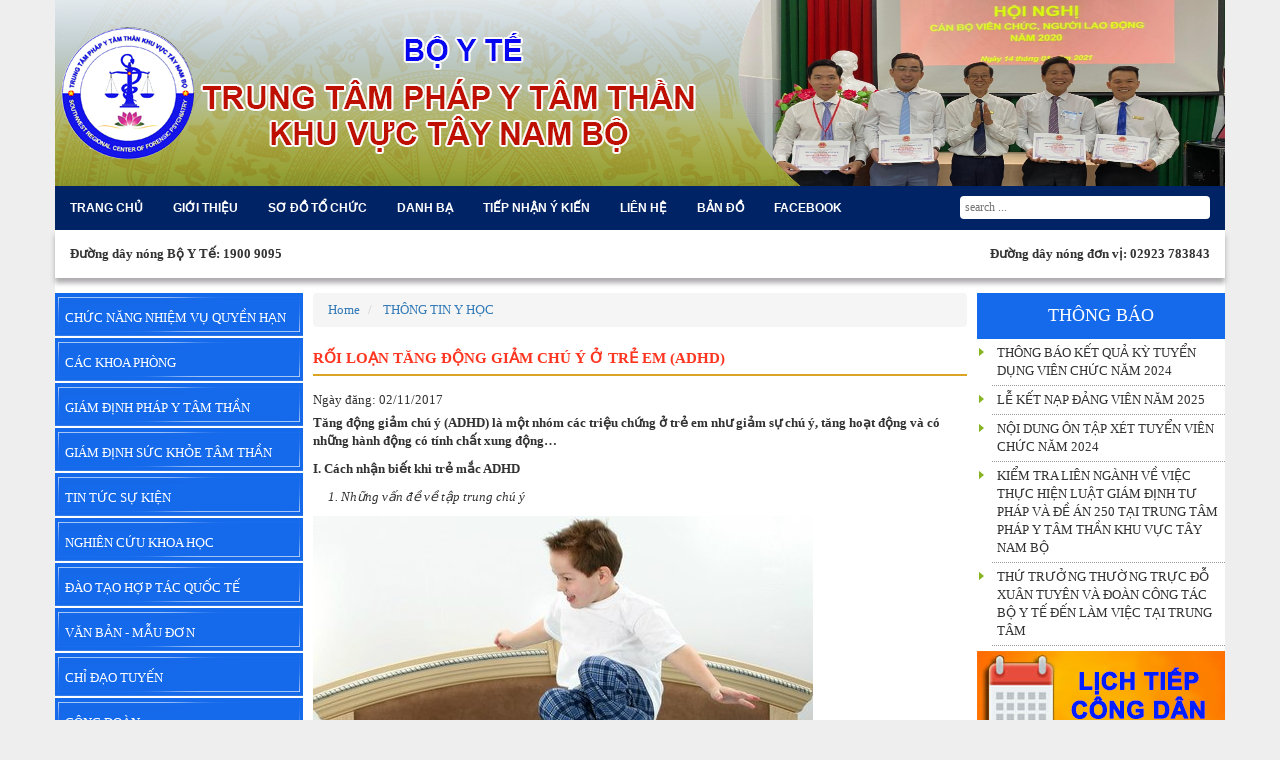

--- FILE ---
content_type: text/html; charset=UTF-8
request_url: https://pytttaynambo.com/bai-viet/155/roi-loan-tang-dong
body_size: 11304
content:
<!DOCTYPE html>
<html>
<head>
    <meta http-equiv="Content-Type" content="text/html; charset=UTF-8"/>
    <meta http-equiv="content-language" content="vi">
    <meta http-equiv="X-UA-Compatible" content="IE=edge">
    <!--    <meta name="viewport" content="width=device-width, initial-scale=1"/>-->
    <!--    <script type="text/javascript"-->
    <!--            src="--><!--/assets/lib/jquery/jquery-1.11.2.min.js"></script>-->
    <!--    <script>-->
    <!--        siteWidth = 1200;-->
    <!--        scale = $(window).width() / siteWidth;-->
    <!--        $('meta[name=viewport]').remove();-->
    <!--    </script>-->
    <!--    <meta name="viewport" content="width=1200, initial-scale=1.0, maximum-scale=1.0"/>-->
    <!--    <script>-->
    <!--        document.querySelector('meta[name="viewport"]').setAttribute('content', 'width=' + siteWidth + ', initial-scale=' + scale + ', , maximum-scale=1.0');-->
    <!--    </script>-->
    <title> </title>
    <meta name="description" content=" "/>
    <meta name="keywords"
          content=" "/>
    <meta name="geo.placename" content="Việt Nam"/>
    <meta name="geo.position" content="10.029657;105.756499"/>
    <meta name="ICBM" content="10.029657;105.756499"/>
    <meta name="robots" content="INDEX,FOLLOW"/>
    <meta name="distribution" content="Global"/>
    <meta name="geo.placename" content="Vietnamese"/>
    <meta name="geo.region" content="VN"/>
    <meta name="dc.creator" content="ting-tingshop"/>
    <meta name="generator" content="pytttaynambo.com"/>
    <!-- Mạng xã hội -->
    <meta itemprop="name" content=" "/>
    <meta itemprop="description" content=" "/>
    <meta itemprop="url" content="http://pytttaynambo.com/bai-viet/155/roi-loan-tang-dong"/>
    <meta itemprop="image" content="https://pytttaynambo.com/public/upload/images/hinhbaiviet/roi-loan-tang-dong-giam-chu-y-o-tre-em-adhd-201509606805.jpg"/>
    <meta name="twitter:card" content="summary"/>
    <meta name="twitter:url" content="http://pytttaynambo.com/bai-viet/155/roi-loan-tang-dong"/>
    <meta name="twitter:title" content=" "/>
    <meta name="twitter:description" content=" "/>
    <meta name="twitter:image" content="https://pytttaynambo.com/public/upload/images/hinhbaiviet/roi-loan-tang-dong-giam-chu-y-o-tre-em-adhd-201509606805.jpg"/>
    <meta property="og:type" content="website"/>
    <meta property="og:url" content="http://pytttaynambo.com/bai-viet/155/roi-loan-tang-dong"/>
    <meta property="og:site_name" content="pytttaynambo.com"/>
    <meta property="og:title" content=" "/>
    <meta property="og:description" content=" "/>
    <meta property="og:image" content="https://pytttaynambo.com/public/upload/images/hinhbaiviet/roi-loan-tang-dong-giam-chu-y-o-tre-em-adhd-201509606805.jpg"/>
    <meta property="fb:app_id" content="1740296296242808"/>
    <link rel="shortcut icon" type="image/png" href="https://pytttaynambo.com/public/upload/logo/logo.jpg"/>
    <link rel="stylesheet"
          href="http://fonts.googleapis.com/css?family=Open+Sans:400,300,300italic,400italic,600,600italic,700,700italic,800,800italic|Roboto+Slab:400,100,300,700|Roboto:400,300,100,500,700,900,100italic,300italic,400italic,500italic,700italic,900italic|Noto+Sans:400,700,400italic,700italic&subset=latin,vietnamese"
          type='text/css'>
    <link rel="stylesheet" type="text/css"
          href="https://pytttaynambo.com/view/phapy/assets/lib/bootstrap/css/bootstrap.min.css"/>
    <link rel="stylesheet" type="text/css"
          href="https://pytttaynambo.com/view/phapy/assets/lib/font-awesome/css/font-awesome.min.css"/>
    <link rel="stylesheet" type="text/css" href="https://pytttaynambo.com/view/phapy/assets/lib/jquery-ui/jquery-ui.css"/>
    <link rel="stylesheet" type="text/css" href="https://pytttaynambo.com/view/phapy/assets/lib/select2/css/select2.min.css"/>
    <link rel="stylesheet" type="text/css"
          href="https://pytttaynambo.com/view/phapy/assets/lib/jquery.bxslider/jquery.bxslider.css"/>
    <link rel="stylesheet" type="text/css"
          href="https://pytttaynambo.com/view/phapy/assets/lib/owl.carousel/owl.carousel.css"/>
    <link rel="stylesheet" href="https://pytttaynambo.com/view/phapy/assets/lib/nivoslider/nivo-slider.css" type="text/css"
          media="screen"/>
    <link rel="stylesheet" href="https://pytttaynambo.com/view/phapy/assets/lib/nivoslider/theme/default/default.css"
          type="text/css" media="screen"/>
    <link rel="stylesheet" type="text/css"
          href="https://pytttaynambo.com/view/phapy/assets/lib/fancyBox/jquery.fancybox.css"/>
    <link rel="stylesheet" type="text/css" href="https://pytttaynambo.com/lib/public/lib/soanthao/soanthao.css"/>
    <link rel="stylesheet" type="text/css" href="https://pytttaynambo.com/view/phapy/assets/css/animate.css"/>
    <link rel="stylesheet" type="text/css" href="https://pytttaynambo.com/view/phapy/assets/css/style.css"/>
    <link rel="stylesheet" type="text/css" href="https://pytttaynambo.com/view/phapy/assets/css/responsive.css?ver=37"/>
    <script type="text/javascript"
            src="https://pytttaynambo.com/view/phapy/assets/lib/jquery/jquery-1.11.2.min.js"></script>
 <script>
    URL = "https://pytttaynambo.com/";
</script>
    <script type="text/javascript" src="https://pytttaynambo.com/lib/public/js/function.js"></script>
    <!-- end lib -->
    <script type="text/javascript"
            src="https://pytttaynambo.com/view/phapy/assets/lib/jquery-ui/jquery-ui.min.js"></script>
    <script >token='w3neWWqEoLglbiWYSdbN'</script>    <script>
        $(document).ready(function () {
            $('#search-top').keyup(function (e) {
                var code = e.which;
                if (code == 13)
                    e.preventDefault();
                if (code == 13) {
                    if ($(this).val().trim().length > 0) {
                        location.href = URL + 'tim-kiem/' + ChangeToSlug($(this).val().trim());
                    }
                }
            })
        })
    </script>
</head>
<body>
<div id="header">
    <div id="header_top">
        <div class="container">
            <div class="row">
                <div class="col-sm-12">
                    <img src="https://pytttaynambo.com/public/upload/logo/TAYNAMBO.png" style="position: absolute; top: 0; left: 15px; z-index: 1000">
                    <div class="theme-default" style="float:right;width: 515px; height: 186px; overflow: hidden">
                        <div id="slider" class="nivoSlider">
                                                            <a href="">
                                    <img src="https://pytttaynambo.com/public/upload/slide/effdb0dd1cebecb5b5fa11(2).jpg"
                                         data-thumb="public/upload/slide/effdb0dd1cebecb5b5fa11(2).jpg"
                                         alt=""
                                         style="height: 186px; width: auto"
                                         title=""/>
                                </a>
                                                                <a href="">
                                    <img src="https://pytttaynambo.com/public/upload/slide/z3316605395056_1871ca003212b1b95319ea149142c19f%20-%20Copy.jpg"
                                         data-thumb="public/upload/slide/z3316605395056_1871ca003212b1b95319ea149142c19f%20-%20Copy.jpg"
                                         alt=""
                                         style="height: 186px; width: auto"
                                         title=""/>
                                </a>
                                                                <a href="">
                                    <img src="https://pytttaynambo.com/public/upload/slide/ff%20(2).jpg"
                                         data-thumb="public/upload/slide/ff%20(2).jpg"
                                         alt=""
                                         style="height: 186px; width: auto"
                                         title=""/>
                                </a>
                                                                <a href="">
                                    <img src="https://pytttaynambo.com/public/upload/slide/3(1).jpg"
                                         data-thumb="public/upload/slide/3(1).jpg"
                                         alt=""
                                         style="height: 186px; width: auto"
                                         title=""/>
                                </a>
                                                                <a href="">
                                    <img src="https://pytttaynambo.com/public/upload/slide/xuan%202021%20mini(1).jpg"
                                         data-thumb="public/upload/slide/xuan%202021%20mini(1).jpg"
                                         alt=""
                                         style="height: 186px; width: auto"
                                         title=""/>
                                </a>
                                                                <a href="">
                                    <img src="https://pytttaynambo.com/public/upload/slide/DSC03241.JPG"
                                         data-thumb="public/upload/slide/DSC03241.JPG"
                                         alt=""
                                         style="height: 186px; width: auto"
                                         title=""/>
                                </a>
                                                                <a href="">
                                    <img src="https://pytttaynambo.com/public/upload/slide/0013.jpg"
                                         data-thumb="public/upload/slide/0013.jpg"
                                         alt=""
                                         style="height: 186px; width: auto"
                                         title=""/>
                                </a>
                                                                <a href="">
                                    <img src="https://pytttaynambo.com/public/upload/slide/th%E1%BB%A9%20tr%C6%B0%E1%BB%9Fng%20Tuy%C3%AAn%20-%20Copy.jpg"
                                         data-thumb="public/upload/slide/th%E1%BB%A9%20tr%C6%B0%E1%BB%9Fng%20Tuy%C3%AAn%20-%20Copy.jpg"
                                         alt=""
                                         style="height: 186px; width: auto"
                                         title=""/>
                                </a>
                                                                <a href="">
                                    <img src="https://pytttaynambo.com/public/upload/slide/01%20-%20Copy.jpg"
                                         data-thumb="public/upload/slide/01%20-%20Copy.jpg"
                                         alt=""
                                         style="height: 186px; width: auto"
                                         title=""/>
                                </a>
                                                        </div>
                    </div>
                    <script type="text/javascript">
                        $(document).ready(function () {
                            $('#slider').nivoSlider({
                                effect: 'random',
                                slices: 15,
                                boxCols: 8,
                                boxRows: 4,
                                animSpeed: 500,
                                pauseTime: 3000,
                                startSlide: 0,
                                directionNav: true,
                                controlNav: true,
                                controlNavThumbs: false,
                                pauseOnHover: true,
                                manualAdvance: false,
                                prevText: 'Prev',
                                nextText: 'Next',
                                randomStart: false,
                                beforeChange: function () {
                                },
                                afterChange: function () {
                                },
                                slideshowEnd: function () {
                                },
                                lastSlide: function () {
                                },
                                afterLoad: function () {
                                }
                            });
                        });
                    </script>
                </div>
            </div>
        </div>
    </div>
    <div id="menu">
        <div class="container">
            <div class="row">
                <div class="col-sm-12">
                    <nav class="navbar navbar-default">
                        <div class="container-fluid">
                            <!-- Brand and toggle get grouped for better mobile display -->
                            <div class="navbar-header">
                                <button type="button" class="navbar-toggle collapsed" data-toggle="collapse"
                                        data-target="#bs-example-navbar-collapse-1" aria-expanded="false">
                                    <span class="sr-only">Toggle navigation</span>
                                    <span class="icon-bar"></span>
                                    <span class="icon-bar"></span>
                                    <span class="icon-bar"></span>
                                </button>
                                <a class="navbar-brand hidden" href="#">Brand</a>
                            </div>
                            <!-- Collect the nav links, forms, and other content for toggling -->
                            <div class="collapse navbar-collapse" id="bs-example-navbar-collapse-1">
                                <ul class="nav navbar-nav">
                                                                                    <li class="">
                                                    <a href="http://pytttaynambo.com">
                                                        Trang chủ                                                    </a>
                                                </li>
                                                                                                <li class="">
                                                    <a href="http://pytttaynambo.com/bai-viet/149/gi">
                                                        Giới thiệu                                                    </a>
                                                </li>
                                                                                                <li class="">
                                                    <a href="http://pytttaynambo.com/bai-viet/145/so-do-to-chuc">
                                                        Sơ đồ tổ chức                                                    </a>
                                                </li>
                                                                                                <li class="">
                                                    <a href="http://pytttaynambo.com/bai-viet/160/danh-ba">
                                                        Danh bạ                                                    </a>
                                                </li>
                                                                                                <li class="">
                                                    <a href="http://pytttaynambo.com/bai-viet/142/y-kien-dong-gop">
                                                        Tiếp nhận ý kiến                                                    </a>
                                                </li>
                                                                                                <li class="">
                                                    <a href="http://pytttaynambo.com/bai-viet/146/lien-he">
                                                        Liên hệ                                                    </a>
                                                </li>
                                                                                                <li class="">
                                                    <a href="https://goo.gl/maps/dUHD9ftz1Cs">
                                                        Bản đồ                                                    </a>
                                                </li>
                                                                                                <li class="">
                                                    <a href="https://www.facebook.com/ttpyttkvtnb">
                                                        Facebook                                                    </a>
                                                </li>
                                                                                </ul>
                                <ul class="nav navbar-nav navbar-right">
                                    <li style="padding-right: 30px">
                                        <input type="text" id="search-top" placeholder="search ...">
                                    </li>
                                </ul>
                            </div><!-- /.navbar-collapse -->
                        </div><!-- /.container-fluid -->
                    </nav>
                    <div id="hotline">
                        Đường dây nóng Bộ Y Tế: 1900 9095
                        <span style="float: right">
                            Đường dây nóng đơn vị: 02923 783843
                        </span>
                    </div>
                </div>
            </div>
        </div>
    </div>
</div>
<div class="container">
    <div style="background: #fff; padding-top: 15px; display: inline-block; width: 100%">
        <div id="col-left">
                    <div class="dm_0">
            <a href="http://pytttaynambo.com/bai-viet/150/chuc-nang-nhiem-vu-quyen-han">
                Chức năng nhiệm vụ quyền hạn            </a>
                    </div>
                <div class="dm_0">
            <a href="http://pytttaynambo.com/danh-muc-bai-viet/30/cac-khoa-phong">
                Các khoa phòng            </a>
                            <ul>
                                            <li>
                            <a href="http://pytttaynambo.com/danh-muc-bai-viet/31/khoa-giam-dinh">
                                Khoa Giám định                            </a>
                        </li>
                                                <li>
                            <a href="http://pytttaynambo.com/bai-viet/166/khoa-kham-benh">
                                Khoa Khám bệnh                            </a>
                        </li>
                                                <li>
                            <a href="http://pytttaynambo.com/danh-muc-bai-viet/32/phong-khth-duoc">
                                Phòng Kế hoạch tổng hợp                            </a>
                        </li>
                                                <li>
                            <a href="http://pytttaynambo.com/bai-viet/165/phong-to-chuc-hanh-chinh---ke-toan">
                                Phòng Tổ chức - Hành chính - Quản trị                            </a>
                        </li>
                                        </ul>
                        </div>
                <div class="dm_0">
            <a href="http://pytttaynambo.com/danh-muc-bai-viet/17/giam-dinh-phap-y">
                Giám định pháp y tâm thần            </a>
                            <ul>
                                            <li>
                            <a href="http://pytttaynambo.com/bai-viet/151/chi-phi-giam-dinh">
                                Chi phí giám định                            </a>
                        </li>
                                                <li>
                            <a href="http://pytttaynambo.com/bai-viet/168/ho-so-giam-dinh-noi-tru">
                                Thủ tục trưng cầu/ YÊU CẦU                            </a>
                        </li>
                                        </ul>
                        </div>
                <div class="dm_0">
            <a href="http://pytttaynambo.com/bai-viet/257/chi-phi-giam-dinh-suc-khoe-tam-than">
                Giám định sức khỏe tâm thần            </a>
                            <ul>
                                            <li>
                            <a href="http://pytttaynambo.com/bai-viet/257/chi-phi-giam-dinh-suc-khoe-tam-than">
                                CHI PHÍ GIÁM ĐỊNH SỨC KHỎE TÂM THẦN                            </a>
                        </li>
                                                <li>
                            <a href="http://pytttaynambo.com/bai-viet/169/ho-so-kham-suc-khoe-tam-than">
                                THỦ TỤC GIÁM ĐỊNH SỨC KHỎE TÂM THẦN                            </a>
                        </li>
                                        </ul>
                        </div>
                <div class="dm_0">
            <a href="http://pytttaynambo.com/danh-muc-bai-viet/11/tin-tuc---su-kien">
                Tin tức sự kiện            </a>
                    </div>
                <div class="dm_0">
            <a href="http://pytttaynambo.com/danh-muc-bai-viet/18/hoat-dong-khoa-hoc">
                Nghiên cứu khoa học            </a>
                    </div>
                <div class="dm_0">
            <a href="http://pytttaynambo.com/danh-muc-bai-viet/21/dao-tao-hop-tac-quoc-te">
                Đào tạo hợp tác quốc tế            </a>
                    </div>
                <div class="dm_0">
            <a href="http://pytttaynambo.com/danh-muc-bai-viet/22/phap-luat">
                Văn bản - MẪU ĐƠN            </a>
                    </div>
                <div class="dm_0">
            <a href="">
                Chỉ đạo tuyến            </a>
                    </div>
                <div class="dm_0">
            <a href="http://pytttaynambo.com/danh-muc-bai-viet/28/cong-doan">
                Công đoàn            </a>
                    </div>
                <div class="dm_0">
            <a href="http://pytttaynambo.com/danh-muc-bai-viet/27/doan-thanh-nien">
                Đoàn thanh niên            </a>
                    </div>
                <div class="dm_0">
            <a href="http://pytttaynambo.com/danh-muc-bai-viet/19/thong-tin-y-hoc">
                Thông tin y học            </a>
                    </div>
                <div class="dm_0">
            <a href="http://pytttaynambo.com/bai-viet/142/y-kien-dong-gop">
                Thông tin khác            </a>
                    </div>
            <ul style="margin-top: 3px">
                    <li style="margin-bottom: 3px">
                <a target="_blank" href="http://facebook.com/ttpyttkvtnb">
                    <img src="https://pytttaynambo.com/public/upload/banner/facebook-banner2(1).png" style="width: 100%">
                </a>
            </li>
                        <li style="margin-bottom: 3px">
                <a target="_blank" href="http://www.moh.gov.vn/">
                    <img src="https://pytttaynambo.com/public/upload/banner/TenBYT.png" style="width: 100%">
                </a>
            </li>
                        <li style="margin-bottom: 3px">
                <a target="_blank" href="http://moj.gov.vn/Pages/home.aspx">
                    <img src="https://pytttaynambo.com/public/upload/banner/banner-top(1).jpg" style="width: 100%">
                </a>
            </li>
                        <li style="margin-bottom: 3px">
                <a target="_blank" href="http://vienphapytamthantrunguong.com.vn/default.asp">
                    <img src="https://pytttaynambo.com/public/upload/banner/7.jpg" style="width: 100%">
                </a>
            </li>
                        <li style="margin-bottom: 3px">
                <a target="_blank" href="http://phapytamthanbienhoa.vn/">
                    <img src="https://pytttaynambo.com/public/upload/banner/bh.png" style="width: 100%">
                </a>
            </li>
                        <li style="margin-bottom: 3px">
                <a target="_blank" href="http://pyttkvtphcm.gov.vn">
                    <img src="https://pytttaynambo.com/public/upload/banner/ANHBIA1.png" style="width: 100%">
                </a>
            </li>
                        <li style="margin-bottom: 3px">
                <a target="_blank" href="http://pyttmientrung.moh.gov.vn/">
                    <img src="https://pytttaynambo.com/public/upload/banner/kvmtrung(1).jpg" style="width: 100%">
                </a>
            </li>
                        <li style="margin-bottom: 3px">
                <a target="_blank" href="http://tamthantw2.gov.vn/">
                    <img src="https://pytttaynambo.com/public/upload/banner/VTTT_TU2.jpg" style="width: 100%">
                </a>
            </li>
                        <li style="margin-bottom: 3px">
                <a target="_blank" href="http://soytecantho.vn/">
                    <img src="https://pytttaynambo.com/public/upload/banner/SOYTECT.jpg" style="width: 100%">
                </a>
            </li>
                        <li style="margin-bottom: 3px">
                <a target="_blank" href="http://www.ctump.edu.vn/">
                    <img src="https://pytttaynambo.com/public/upload/banner/YDCT.jpg" style="width: 100%">
                </a>
            </li>
                        <li style="margin-bottom: 3px">
                <a target="_blank" href="http://bvttdongthap.vn/">
                    <img src="https://pytttaynambo.com/public/upload/banner/Banner.png" style="width: 100%">
                </a>
            </li>
                        <li style="margin-bottom: 3px">
                <a target="_blank" href="http://bvtamthanct.vn/">
                    <img src="https://pytttaynambo.com/public/upload/banner/ct.png" style="width: 100%">
                </a>
            </li>
                </ul>
    
        </div>
<div id="col-main">
    <ol class="breadcrumb">
        <li>
            <a href="https://pytttaynambo.com/">Home</a>
        </li>
                        <li>
                    <a href="https://pytttaynambo.com/danh-muc-bai-viet/19/thong-tin-y-hoc">
                        THÔNG TIN Y HỌC                    </a>
                </li>
                    </ol>
    <div class="content_main">
        <h2 class="title" style="margin-top: 0">
            <a>
                Rối loạn tăng động giảm chú ý ở trẻ em (ADHD)            </a>
        </h2>
        <div style="padding-top: 5px">
            <div class="ngaydang-bv" style="margin-bottom: 5px">
                Ngày đăng: 02/11/2017            </div>
            <div class="noidung-bv">
                <p><strong>Tăng động giảm ch&uacute; &yacute; (ADHD) l&agrave; một nh&oacute;m c&aacute;c triệu chứng ở trẻ em như giảm sự ch&uacute; &yacute;, tăng hoạt động v&agrave; c&oacute; những h&agrave;nh động c&oacute; t&iacute;nh chất xung động&hellip;</strong></p>

<p><strong>I. C&aacute;ch nhận biết khi trẻ mắc ADHD</strong></p>

<p>&nbsp; &nbsp; <strong><em>&nbsp;</em></strong><em>1.&nbsp;Những vấn đề về tập trung ch&uacute; &yacute;</em></p>

<p><em><img alt="" src="/public/upload/images/roi-loan-tang-dong-giam-chu-y.jpg" style="height:376px; width:500px" /></em></p>

<p>Trẻ bị bệnh n&agrave;y thường rất dễ mất tập trung hay kh&ocirc;ng thể tập trung, rất kh&oacute; khăn khi để &yacute; v&agrave;o một việc g&igrave; đ&oacute;. Trẻ thường hay bỏ qua những chi tiết, hay qu&ecirc;n, thường thay đổi từ hoạt động n&agrave;y sang hoạt động kh&aacute;c một c&aacute;ch thường xuy&ecirc;n, trở n&ecirc;n ch&aacute;n nản với một nhiệm vụ n&agrave;o đ&oacute; chỉ sau một v&agrave;i ph&uacute;t, trừ khi l&agrave;m một việc g&igrave; m&agrave; trẻ th&iacute;ch th&uacute;.</p>

<p>Trẻ c&oacute; kh&oacute; khăn khi tập trung v&agrave;o việc tổ chức v&agrave; ho&agrave;n th&agrave;nh một nhiệm vụ hoặc học một điều g&igrave; mới, hay gặp những vấn đề trong việc ho&agrave;n th&agrave;nh b&agrave;i tập về nh&agrave;, thường xuy&ecirc;n mất đồ d&ugrave;ng cần thiết để ho&agrave;n th&agrave;nh b&agrave;i tập như b&uacute;t ch&igrave;, đồ chơi&hellip; v&agrave; dường như kh&ocirc;ng lắng nghe khi người kh&aacute;c đang n&oacute;i chuyện với trẻ.</p>

<p>Ở những trẻ n&agrave;y, c&oacute; biểu hiện như l&agrave; đang ngủ mơ giữa ban ng&agrave;y, rất dễ lẫn lộn v&agrave; đi lại chậm chạp, xử l&yacute; th&ocirc;ng tin rất l&acirc;u v&agrave; kh&ocirc;ng được ch&iacute;nh x&aacute;c như trẻ kh&aacute;c, hay l&agrave;m ngược lại so với những hướng dẫn&hellip;</p>

<p>Để được chẩn đo&aacute;n ch&iacute;nh x&aacute;c, một người mắc chứng ADHD phải c&oacute; s&aacute;u triệu chứng (ở trẻ em từ 16 tuổi trở xuống) trong hơn một bối cảnh v&agrave; &iacute;t nhất s&aacute;u th&aacute;ng. C&aacute;c triệu chứng c&oacute; thể kh&ocirc;ng th&iacute;ch hợp với mức độ ph&aacute;t triển của một người v&agrave; được xem l&agrave; gi&aacute;n đoạn chức năng b&igrave;nh thường trong c&ocirc;ng việc hay trong bối cảnh x&atilde; hội hoặc trường học. C&aacute;c triệu chứng của ADHD (c&oacute; biểu hiện thiếu ch&uacute; &yacute;) bao gồm:</p>

<p>- Phạm c&aacute;c lỗi sơ s&oacute;t, kh&ocirc;ng ch&uacute; &yacute; chi tiết</p>

<p>- Kh&oacute; khăn trong việc tập trung (nhiệm vụ, tr&ograve; chơi)</p>

<p>- Dường như kh&ocirc;ng ch&uacute; &yacute; khi người kh&aacute;c n&oacute;i chuyện với họ</p>

<p>- Kh&ocirc;ng thực hiện đến hết (b&agrave;i tập về nh&agrave;, c&aacute;c việc nh&agrave;, trong nghề nghiệp); dễ xao l&atilde;ng</p>

<p>- Kh&oacute; khăn trong việc tổ chức sắp xếp</p>

<p>- Tr&aacute;nh n&eacute; c&aacute;c nhiệm vụ đ&ograve;i hỏi duy tr&igrave; sự tập trung (như l&agrave;m b&agrave;i tập trong lớp)</p>

<p>- Kh&ocirc;ng thể theo d&otilde;i hoặc thường đ&aacute;nh mất ch&igrave;a kh&oacute;a, giấy tờ, dụng cụ, v.v...</p>

<p>- Dễ bị lạc hướng</p>

<p>- Hay qu&ecirc;n</p>

<p>&nbsp; &nbsp;<em> &nbsp;2.&nbsp;Những biểu hiện về tăng động hoặc h&agrave;nh vi c&oacute; t&iacute;nh chất xung động</em></p>

<p>Trẻ bị tăng động giảm ch&uacute; &yacute;&nbsp;c&oacute; thể n&oacute;i to, cười to, hoặc dễ d&agrave;ng trở l&ecirc;n c&aacute;u kỉnh trong những t&igrave;nh huống kh&ocirc;ng cần thiết. Những trẻ n&agrave;y thường kh&ocirc;ng thể chờ đợi đến lượt m&igrave;nh hoặc kh&ocirc;ng thể chia sẻ với ai. Điều n&agrave;y l&agrave;m cho trẻ kh&oacute; chơi với những trẻ kh&aacute;c. Ở tuổi thanh thiếu ni&ecirc;n nếu bị tăng động giảm ch&uacute; &yacute; c&oacute; thể đưa ra những quyết định c&oacute; những ảnh hưởng kh&ocirc;ng tốt với cuộc sống sau n&agrave;y. V&agrave; những bệnh nh&acirc;n n&agrave;y c&oacute; thể ti&ecirc;u rất nhiều tiền, thay đổi c&ocirc;ng việc li&ecirc;n tục.<img alt="" src="/public/upload/images/roi-loan-tang-dong-giam-chu-y-adhd.jpg" style="height:438px; width:600px" /></p>

<p>Một đặc điểm nhận biết nữa l&agrave; trẻ kh&ocirc;ng ki&ecirc;n nhẫn; C&oacute; những lời b&igrave;nh luận hoặc n&oacute;i kh&ocirc;ng ph&ugrave; hợp, thể hiện cảm x&uacute;c kh&ocirc;ng kiềm chế v&agrave; h&agrave;nh động m&agrave; kh&ocirc;ng nghĩ đến hậu quả; Kh&ocirc;ng ki&ecirc;n tr&igrave; trong việc chờ đợi những điều m&agrave; m&igrave;nh mong muốn hoặc chờ đợt đến lượt m&igrave;nh trong c&aacute;c tr&ograve; chơi; Thường xuy&ecirc;n gi&aacute;n đoạn cuộc n&oacute;i chuyện &hellip;</p>

<p>Một số triệu chứng c&oacute; thể ở mức độ &ldquo;g&acirc;y rối&rdquo; trong chẩn đo&aacute;n. Kiểm tra nếu bạn c&oacute; &iacute;t nhất năm triệu chứng (ở người lớn) hoặc s&aacute;u triệu chứng (ở trẻ em từ 16 tuổi trở xuống) trong hơn một bối cảnh v&agrave; &iacute;t nhất 6 th&aacute;ng:&nbsp;<sup><a href="https://www.wikihow.vn/%C4%90i%E1%BB%81u-tr%E1%BB%8B-r%E1%BB%91i-lo%E1%BA%A1n-t%C4%83ng-%C4%91%E1%BB%99ng-gi%E1%BA%A3m-ch%C3%BA-%C3%BD-theo-c%C3%A1ch-t%E1%BB%B1-nhi%C3%AAn#_note-2">[2]</a></sup></p>

<p>- Bồn chồn, cựa quậy, tay hoặc ch&acirc;n g&otilde; nhịp</p>

<p>- Cảm gi&aacute;c kh&ocirc;ng y&ecirc;n</p>

<p>- Vất vả khi chơi những tr&ograve; chơi tĩnh/ hoạt động tĩnh</p>

<p>- &ldquo;Hiếu động&rdquo; như thể &ldquo;c&oacute; m&ocirc;-tơ điều khiển&rdquo;</p>

<p>- N&oacute;i qu&aacute; nhiều</p>

<p>- Buột miệng n&oacute;i thậm ch&iacute; trước cả khi được hỏi</p>

<p>- Vất vả khi phải chờ đến lượt</p>

<p>- Ngắt lời người kh&aacute;c, xen v&agrave;o những cuộc b&agrave;n luận hoặc tr&ograve; chơi của người kh&aacute;c</p>

<p><strong>II. Nguy&ecirc;n nh&acirc;n của chứng tăng động giảm ch&uacute; &yacute;</strong></p>

<p>&nbsp; &nbsp; &nbsp;<em>1. Yếu tố di truyền</em></p>

<p><em><img alt="" src="/public/upload/images/DNA-strand.jpg" style="height:300px; width:400px" /></em></p>

<p>Dường như yếu tố di truyền c&oacute; tham gia v&agrave;o sự ph&aacute;t triển ADHD. Một nghi&ecirc;n cứu sớm trong lĩnh vực n&agrave;y (Goodman &amp; Stevenson 1989) x&aacute;c định được rằng tỉ lệ c&ugrave;ng bị ADHD ở trẻ sinh đ&ocirc;i c&ugrave;ng trứng l&agrave; 51% c&ograve;n ở trẻ sinh đ&ocirc;i kh&aacute;c trứng l&agrave; 31%. Những nghi&ecirc;n cứu gần đ&acirc;y cho thấy tỉ lệ c&ugrave;ng mắc ADHD ở sinh đ&ocirc;i c&ugrave;ng trứng dao động trong khoảng từ 58%- 83% c&ograve;n ở sinh đ&ocirc;i kh&aacute;c trứng l&agrave; khoảng 31%- 47%, với hệ số di truyền những vấn đề ch&uacute; &yacute; ước t&iacute;nh v&agrave;o khoảng 60- 70%.</p>

<p>&nbsp; <em>&nbsp; &nbsp;2.&nbsp;Cơ chế sinh học</em></p>

<p>Dopamin l&agrave; chất DTTK được xem l&agrave; c&oacute; tham gia v&agrave;o ADHD. C&aacute;c cứ liệu ủng hộ cho nhận định n&agrave;y chủ yếu xuất ph&aacute;t từ những nghi&ecirc;n cứu ph&aacute;t hiện thấy nồng độ dopamine tăng th&igrave; c&aacute;c triệu chứng của ADHD giảm. Ngo&agrave;i ra cũng c&ograve;n một loạt c&aacute;c hợp chất kh&aacute;c cũng được xem l&agrave; c&oacute; vai tr&ograve; trong ADHD như c&aacute;c dạng kh&aacute;c nhau của amphetamines v&agrave; c&aacute;c chủ vận kh&ocirc;ng trực tiếp dopamine. Ngo&agrave;i ra th&igrave; sử dụng c&aacute;c loại thực phẩm c&oacute; chất thơm,&nbsp;c&aacute;c salicylate, c&aacute;c chất mầu,&nbsp;đều c&oacute; li&ecirc;n quan đến ADHD.</p>

<p>&nbsp; &nbsp; &nbsp;3. Yếu tố gia đ&igrave;nh v&agrave;&nbsp;x&atilde; hội</p>

<p><img alt="" src="/public/upload/images/family_ADHD.jpg" style="height:367px; width:551px" /></p>

<p>Bằng chứng về vai tr&ograve; của động th&aacute;i gia đ&igrave;nh như l&agrave; yếu tố g&acirc;y ra ADHD cũng rất kh&aacute;c nhau. V&iacute; dụ như A.J.Smith v&agrave; cs. (2002) cho thấy c&oacute; mối li&ecirc;n quan mật thiết giữa mối quan hệ xung khắc mẹ- con v&agrave; ADHD. Ngược lại, Rey v&agrave; cs. (2000) chỉ ra rằng m&ocirc;i trường gia đ&igrave;nh kh&ocirc;ng tốt li&ecirc;n quan đến rối loạn h&agrave;nh vi đạo đức v&agrave; chống đối chứ kh&ocirc;ng li&ecirc;n quan ADHD. Cũng cần phải n&oacute;i th&ecirc;m rằng mặc d&ugrave; quan hệ gia đ&igrave;nh c&oacute; trẻ bị ADHD c&oacute; thể rất căng thẳng song cũng c&oacute; những cứ liệu cho thấy khi bắt đầu trị liệu th&igrave; mối quan hệ cha mẹ- con c&aacute;i cũng được cải thiện. Điều n&agrave;y cho thấy nhận định rằng m&ocirc;i trường gia đ&igrave;nh xung đột trong một chừng mực n&agrave;o đ&oacute; l&agrave; sự đ&aacute;p lại chứ kh&ocirc;ng phải l&agrave; nguy&ecirc;n nh&acirc;n g&acirc;y ra những h&agrave;nh vi của trẻ.</p>

<p><strong>III. Điều trị</strong></p>

<p>Điều trị l&agrave; sự kết hợp giữa thuốc v&agrave; liệu ph&aacute;p h&agrave;nh vi. Nhưng trước ti&ecirc;n cần phải cho trẻ đi kh&aacute;m, chẩn đo&aacute;n ch&iacute;nh x&aacute;c l&agrave; trẻ mắc bệnh tại c&aacute;c cơ sở chuy&ecirc;n khoa t&acirc;m thần, chuy&ecirc;n khoa nhi sau đ&oacute; sẽ được b&aacute;c sỹ k&ecirc; đơn c&aacute;c loại thuốc điều trị tăng động giảm ch&uacute; &yacute;. C&aacute;c bậc cha mẹ cần phải t&igrave;m hiểu về bệnh l&yacute; n&agrave;y sẽ gi&uacute;p việc chăm s&oacute;c, dạy dỗ trẻ tốt hơn. Điều trị trẻ bị ADHD cần rất nhiều thời gian v&agrave; t&iacute;nh ki&ecirc;n nhẫn.</p>

<p><img alt="" src="/public/upload/images/reduce-adhd-costs-patient-assistant-programs-adderall_thumb.jpg" style="height:450px; width:600px" /></p>

<p>Một số thuốc được d&ugrave;ng cho trẻ tăng động chủ yếu l&agrave; chất k&iacute;ch th&iacute;ch t&acirc;m thần như amphetamine, methylphenidate hoặc những thuốc kh&ocirc;ng phải l&agrave; chất k&iacute;ch th&iacute;ch t&acirc;m thần như clonidine, atomoxetine&hellip;</p>

<p>Điều c&aacute;c bậc cha mẹ cần quan t&acirc;m đ&oacute; l&agrave; c&aacute;c liệu ph&aacute;p h&agrave;nh vi v&agrave; những biện ph&aacute;p gi&uacute;p đỡ trẻ tại nh&agrave;. Đ&oacute; l&agrave;, thường xuy&ecirc;n trao đổi giữa cha mẹ, thầy c&ocirc; gi&aacute;o v&agrave; b&aacute;c sỹ sẽ rất tốt cho trẻ tăng động giảm ch&uacute; &yacute;. Bạn cần c&oacute; sự gắn b&oacute; gần gũi với trẻ. Ở những năm của tuổi thiếu ni&ecirc;n l&agrave; thời điểm c&oacute; nhiều thử th&aacute;ch lớn v&iacute; dụ như tăng số lượng b&agrave;i học ở trường lớp, cần phải c&oacute; sự tập trung hơn, c&oacute; tổ chức trong c&ocirc;ng việc hơn v&agrave; việc đưa ra những quyết định đ&uacute;ng trở n&ecirc;n đặc biệt quan trọng trong giai đoạn trẻ c&oacute; những vấn đề li&ecirc;n quan đến bạn b&egrave;, giới t&iacute;nh.</p>

<p style="text-align:right">Nguồn: Tổng hợp</p>

<p style="text-align:right">Thanh To&agrave;n</p>
            </div>
            <div class="addthis_sharing_toolbox"></div>
                    </div>
        <div class="baivietlienquan">
            <hr/>
            <h4 style="color: blue">Bài viết liên quan</h4>
            <ul>
                                        <li style="list-style-type: square">
                            <a href="https://pytttaynambo.com/bai-viet/159/tam-than-phan-liet---hoa-nhap-hay-cach-ly">
                                <p class="title-bvdm">
                                    TÂM THẦN PHÂN LIỆT - HOÀ NHẬP HAY CÁCH LY                                </p>
                            </a>
                        </li>
                                                <li style="list-style-type: square">
                            <a href="https://pytttaynambo.com/bai-viet/161/hieu-biet-can-ban-ve-sa-sut-tri-tue-alzheimer">
                                <p class="title-bvdm">
                                    Hiểu biết căn bản về Sa sút trí tuệ (Alzheimer)                                </p>
                            </a>
                        </li>
                                                <li style="list-style-type: square">
                            <a href="https://pytttaynambo.com/bai-viet/187/chan-thuong-dau-va-roi-loan-tam-ly">
                                <p class="title-bvdm">
                                    CHẤN THƯƠNG ĐẦU VÀ RỒI LOẠN TÂM LÝ                                </p>
                            </a>
                        </li>
                                                <li style="list-style-type: square">
                            <a href="https://pytttaynambo.com/bai-viet/188/roi-loan-phan-ly">
                                <p class="title-bvdm">
                                    RỐI LOẠN PHÂN LY                                </p>
                            </a>
                        </li>
                                                <li style="list-style-type: square">
                            <a href="https://pytttaynambo.com/bai-viet/189/roi-loan-tram-cam">
                                <p class="title-bvdm">
                                    RỐI LOẠN TRẦM CẢM                                </p>
                            </a>
                        </li>
                                                <li style="list-style-type: square">
                            <a href="https://pytttaynambo.com/bai-viet/203/sau-tam-ao-blouse-la-tam-hon-mong-manh">
                                <p class="title-bvdm">
                                    SAU TẤM ÁO BLOUSE LÀ TÂM HỒN MONG MANH                                </p>
                            </a>
                        </li>
                                                <li style="list-style-type: square">
                            <a href="https://pytttaynambo.com/bai-viet/206/ke-tam-than-giet-hai-hon-300-co-gai-tre">
                                <p class="title-bvdm">
                                    KẺ TÂM THẦN GIẾT HẠI HƠN 300 CÔ GÁI TRẺ                                </p>
                            </a>
                        </li>
                                                <li style="list-style-type: square">
                            <a href="https://pytttaynambo.com/bai-viet/207/thay-boi-thay-cung-va-bac-si-ai-hon-ai">
                                <p class="title-bvdm">
                                    Thầy bói, thầy cúng và bác sĩ : Ai hơn ai ?                                </p>
                            </a>
                        </li>
                                                <li style="list-style-type: square">
                            <a href="https://pytttaynambo.com/bai-viet/236/nghien-cuu-dac-diem-cac-doi-tuong-cham-phat-trien-tam-than-va-cac-yeu-to-lien-quan-trong-giam-dinh-to-tung-tai-trung-tam-phap-y-tam-than-khu-vuc-tay-nam-bo-giai-doan-2018---2019">
                                <p class="title-bvdm">
                                    NGHIÊN CỨU ĐẶC ĐIỂM CÁC ĐỐI TƯỢNG CHẬM PHÁT TRIỂN TÂM THẦN VÀ CÁC YẾU TỐ LIÊN QUAN TRONG GIÁM ĐỊNH TỐ TỤNG  TẠI TRUNG TÂM PHÁP Y TÂM THẦN KHU VỰC TÂY NAM BỘ GIAI ĐOẠN 2018 - 2019                                </p>
                            </a>
                        </li>
                                                <li style="list-style-type: square">
                            <a href="https://pytttaynambo.com/bai-viet/277/toa-dam-trien-khai-cac-hoat-dong-huong-ung-thang-cong-nhan-va-thang-hanh-dong-an-toan-ve-sinh-lao-dong-nam-2022">
                                <p class="title-bvdm">
                                    TỌA ĐÀM TRIỂN KHAI CÁC HOẠT ĐỘNG  HƯỞNG  ỨNG THÁNG CÔNG NHÂN VÀ  THÁNG HÀNH ĐỘNG AN TOÀN VỆ SINH LAO ĐỘNG NĂM 2022                                </p>
                            </a>
                        </li>
                                    </ul>
        </div>
    </div>
</div>
<script type="text/javascript" src="//s7.addthis.com/js/300/addthis_widget.js#pubid=ra-5656d63be9723d00"></script><div id="col-right">
                <div class="block-module">
                <div class="block-title">
                    <a href="https://pytttaynambo.com/danh-muc-bai-viet/24/thong-bao">
                        Thông báo                    </a>
                </div>
                <div class="block-content easyTicker">
                    <ul>
                                                    <li>
                                <a href="https://pytttaynambo.com/bai-viet/308/khoi-cong-xay-dung-du-an-trung-tam-phap-y-tam-than-khu-vuc-tay-nam-bo">
                                    KHỞI CÔNG XÂY DỰNG DỰ ÁN TRUNG TÂM PHÁP Y TÂM THẦN KHU VỰC TÂY NAM BỘ                                </a>
                            </li>
                                                        <li>
                                <a href="https://pytttaynambo.com/bai-viet/301/thong-bao-ket-qua-ky-tuyen-dung-vien-chuc-nam-2024">
                                    THÔNG BÁO KẾT QUẢ KỲ TUYỂN DỤNG VIÊN CHỨC NĂM 2024                                </a>
                            </li>
                                                        <li>
                                <a href="https://pytttaynambo.com/bai-viet/299/le-ket-nap-dang-vien-nam-2025">
                                    LỄ KẾT NẠP ĐẢNG VIÊN NĂM 2025                                </a>
                            </li>
                                                        <li>
                                <a href="https://pytttaynambo.com/bai-viet/297/noi-dung-on-tap-xet-tuyen-vien-chuc-nam-2024">
                                    NỘI DUNG ÔN TẬP XÉT TUYỂN VIÊN CHỨC NĂM 2024                                </a>
                            </li>
                                                        <li>
                                <a href="https://pytttaynambo.com/bai-viet/296/kiem-tra-lien-nganh-ve-viec-thuc-hien-luat-giam-dinh-tu-phap-va-de-an-250-tai-trung-tam-phap-y-tam-than-khu-vuc-tay-nam-bo">
                                    KIỂM TRA LIÊN NGÀNH VỀ VIỆC THỰC HIỆN LUẬT GIÁM ĐỊNH TƯ PHÁP VÀ ĐỀ ÁN 250 TẠI TRUNG TÂM PHÁP Y TÂM THẦN KHU VỰC TÂY NAM BỘ                                </a>
                            </li>
                                                        <li>
                                <a href="https://pytttaynambo.com/bai-viet/286/thu-truong-thuong-truc-do-xuan-tuyen-va-doan-cong-tac-bo-y-te-den-lam-viec-tai-trung-tam">
                                    THỨ TRƯỞNG THƯỜNG TRỰC ĐỖ XUÂN TUYÊN VÀ ĐOÀN CÔNG TÁC BỘ Y TẾ ĐẾN LÀM VIỆC TẠI TRUNG TÂM                                </a>
                            </li>
                                                        <li>
                                <a href="https://pytttaynambo.com/bai-viet/168/ho-so-giam-dinh-phap-y-tam-than">
                                    HỒ SƠ GIÁM ĐỊNH PHÁP Y TÂM THẦN                                </a>
                            </li>
                                                        <li>
                                <a href="https://pytttaynambo.com/bai-viet/169/ho-so-giam-dinh-suc-khoe-tam-than">
                                    HỒ SƠ GIÁM ĐỊNH SỨC KHỎE TÂM THẦN                                </a>
                            </li>
                                                </ul>
                </div>
            </div>
                <ul style="margin-top: 3px">
                    <li style="margin-bottom: 3px">
                <a target="_blank" href="http://pytttaynambo.com/bai-viet/135/lich-tiep-cong-dan-thang-102017">
                    <img src="https://pytttaynambo.com/public/upload/banner/CONGDAN.jpg" style="width: 100%">
                </a>
            </li>
                        <li style="margin-bottom: 3px">
                <a target="_blank" href="https://pytttaynambo.com/bai-viet/258/giam-dinh-suc-khoe-tam-than-tai-nha">
                    <img src="https://pytttaynambo.com/public/upload/banner/Capture.JPG" style="width: 100%">
                </a>
            </li>
                        <li style="margin-bottom: 3px">
                <a target="_blank" href="https://goo.gl/maps/dUHD9ftz1Cs">
                    <img src="https://pytttaynambo.com/public/upload/banner/Untitled(2).jpg" style="width: 100%">
                </a>
            </li>
                </ul>
        <div class="block-module">
        <div class="block-title">
            <a>THƯ VIỆN ẢNH</a>
        </div>
        <div class="block-content">
            <ul class="product-list owl-carousel" data-dots="false" data-nav="false" data-margin="0"
                data-autoplayTimeout="1000" data-autoplayHoverPause="true" data-items="1"
                data-autoplay="true" data-loop="true">
                                    <li>
                        <a data-fancybox="gallery_right"
                           href="https://pytttaynambo.com/public/upload/anhhoatdong/01 - Copy.jpg">
                            <img src="https://pytttaynambo.com/public/upload/anhhoatdong/01 - Copy.jpg" style="height: 200px; width: 100%">
                        </a>
                    </li>
                                        <li>
                        <a data-fancybox="gallery_right"
                           href="https://pytttaynambo.com/public/upload/anhhoatdong/122.jpg">
                            <img src="https://pytttaynambo.com/public/upload/anhhoatdong/122.jpg" style="height: 200px; width: 100%">
                        </a>
                    </li>
                                        <li>
                        <a data-fancybox="gallery_right"
                           href="https://pytttaynambo.com/public/upload/anhhoatdong/DSC0007.jpg">
                            <img src="https://pytttaynambo.com/public/upload/anhhoatdong/DSC0007.jpg" style="height: 200px; width: 100%">
                        </a>
                    </li>
                                        <li>
                        <a data-fancybox="gallery_right"
                           href="https://pytttaynambo.com/public/upload/anhhoatdong/DSC0037.jpg">
                            <img src="https://pytttaynambo.com/public/upload/anhhoatdong/DSC0037.jpg" style="height: 200px; width: 100%">
                        </a>
                    </li>
                                        <li>
                        <a data-fancybox="gallery_right"
                           href="https://pytttaynambo.com/public/upload/anhhoatdong/DSC0086.jpg">
                            <img src="https://pytttaynambo.com/public/upload/anhhoatdong/DSC0086.jpg" style="height: 200px; width: 100%">
                        </a>
                    </li>
                                        <li>
                        <a data-fancybox="gallery_right"
                           href="https://pytttaynambo.com/public/upload/anhhoatdong/DSC009.jpg">
                            <img src="https://pytttaynambo.com/public/upload/anhhoatdong/DSC009.jpg" style="height: 200px; width: 100%">
                        </a>
                    </li>
                                        <li>
                        <a data-fancybox="gallery_right"
                           href="https://pytttaynambo.com/public/upload/anhhoatdong/hp14345519788701.jpg">
                            <img src="https://pytttaynambo.com/public/upload/anhhoatdong/hp14345519788701.jpg" style="height: 200px; width: 100%">
                        </a>
                    </li>
                                        <li>
                        <a data-fancybox="gallery_right"
                           href="https://pytttaynambo.com/public/upload/anhhoatdong/DSC00075.JPG">
                            <img src="https://pytttaynambo.com/public/upload/anhhoatdong/DSC00075.JPG" style="height: 200px; width: 100%">
                        </a>
                    </li>
                                </ul>
        </div>
    </div>
        <div class="block-module">
        <div class="block-title">
            <a>Video</a>
        </div>
        <div class="block-content">
            <div class="youtube-embed-wrapper" style="height:0; overflow:hidden; padding-bottom:56.25%; padding-top:30px; position:relative"><iframe allowfullscreen="" frameborder="0" height="120" scrolling="no" src="//www.youtube.com/embed/NPL8IXF-xHM" width="240"></iframe></div>

<p style="text-align:center"><span style="font-size:14px"><strong>Giới thiệu&nbsp;Trung t&acirc;m Ph&aacute;p Y T&acirc;m thần khu vực T&acirc;y Nam Bộ</strong></span></p>
        </div>
    </div>
    <div class="block-module">
    <div class="block-title">
        <a>THỐNG KÊ TRUY CẬP</a>
    </div>
    <div class="block-content">
        <div style="line-height: 30px; font-size: 16px">Lượt truy cập: <span style="color: #ed0101">25611</span></div>
        <div style="line-height: 30px; font-size: 16px">Đang trực tuyến: <span style="color: #ed0101">5</span></div>
    </div>
</div>
<script>
    $(document).ready(function () {
        $('.easyTicker').easyTicker({
            direction: 'up',
            visible: 5
        });
    })
</script>

</div>
<div id="footer">
    <div>
        <strong>BẢN QUYỀN THUỘC VỀ TRUNG TÂM PHÁP Y TÂM THẦN KHU VỰC TÂY NAM BỘ</strong></div>
    <div>
        Địa chỉ: 315 Nguyễn Văn Linh, phường An Khánh, quận Ninh Kiều, thành phố Cần Thơ    </div>
    <div>
        Điện thoại: 02923 783843 - 02923 838445 - Fax: 02923 783843    </div>
    <div>
        Website: <a style="color: #000"
                    href="https://pytttaynambo.com/">https:pytttaynambo.com</a> -
        Email: ttpyttkvtnb@moh.gov.vn    </div>
    <div>
        Thiết kế bởi <a href="https://vietcore.com.vn" title="Thiết kế Web Vietcore" target="_blank"><span style="color:#000000;">VIETCORE</span></a>
    </div>
</div>
</div>
</div>
<script type="text/javascript" src="https://pytttaynambo.com/lib/public/lib/validate/jquery.validate.js"></script>
<script type="text/javascript" src="https://pytttaynambo.com/lib/public/lib/login/dangnhap_dangky.js"></script>
<script type="text/javascript" src="https://pytttaynambo.com/lib/public/lib/login/mangxahoi.js"></script>
<script type="text/javascript" src="https://pytttaynambo.com/view/phapy/assets/lib/bootstrap/js/bootstrap.min.js"></script>
<script type="text/javascript" src="https://pytttaynambo.com/view/phapy/assets/lib/select2/js/select2.min.js"></script>
<script type="text/javascript" src="https://pytttaynambo.com/view/phapy/assets/lib/fancyBox/jquery.fancybox.js"></script>
<script type="text/javascript"
        src="https://pytttaynambo.com/view/phapy/assets/lib/jquery.bxslider/jquery.bxslider.min.js"></script>
<script src="https://pytttaynambo.com/view/phapy/assets/lib/nivoslider/jquery.nivo.slider.js"></script>
<script type="text/javascript" src="https://pytttaynambo.com/view/phapy/assets/lib/owl.carousel/owl.carousel.min.js"></script>
<script type="text/javascript" src="https://pytttaynambo.com/view/phapy/assets/js/jquery.actual.min.js"></script>
<script type="text/javascript" src="https://pytttaynambo.com/lib/public/js/lazyload.js"></script>
<script type="text/javascript" src="https://pytttaynambo.com/lib/public/lib/ticker/js/jquery.easy-ticker.min.js"></script>
<script type="text/javascript" src="https://pytttaynambo.com/lib/public/js/ngonngu.js"></script>
<script type="text/javascript" src="https://pytttaynambo.com/lib/public/lib/soanthao/soanthao.js"></script>
<script type="text/javascript" src="https://pytttaynambo.com/view/phapy/assets/js/footer.js"></script>
<script type="text/javascript" src="https://pytttaynambo.com/view/phapy/assets/js/theme-script.js"></script>
<script src="https://apis.google.com/js/platform.js" async defer>
    {
        lang: 'vi'
    }
</script>
<div id="fb-root"></div>
<script>(function (d, s, id) {
        var js, fjs = d.getElementsByTagName(s)[0];
        if (d.getElementById(id)) return;
        js = d.createElement(s);
        js.id = id;
        js.src = "//connect.facebook.net/vi_VN/sdk.js#xfbml=1&version=v2.9";
        fjs.parentNode.insertBefore(js, fjs);
    }(document, 'script', 'facebook-jssdk'));
</script>
</div>
</body>
</html>

--- FILE ---
content_type: text/css
request_url: https://pytttaynambo.com/lib/public/lib/soanthao/soanthao.css
body_size: -72
content:
 .sliderimage
{
    border: 1px solid #DEDADA !important;
    padding: 0px !important;
    box-shadow: 1px 2px 10px -1px;
    margin-top: 5px;
}

--- FILE ---
content_type: text/css
request_url: https://pytttaynambo.com/view/phapy/assets/css/style.css
body_size: 1035
content:
body {
    background: #eee;
    font-family: Tahoma;
    font-size: 13px;
}

ul {
    margin: 0;
    padding: 0;
}

li {
    list-style-type: none;
}

.container {
    width: 1200px !important;
}

a, a:hover {
    text-decoration: none;
}

img {
    max-width: 100%;
}

.theme-default .nivoSlider {
    box-shadow: none;
    margin: 0;
}

.theme-default a.nivo-prevNav {
    left: 90px;
}

.theme-default .nivoSlider img {
    height: 186px !important;
}

.navbar-default {
    background: #002366;
    border: none;
    margin: 0;
    min-height: inherit;
    border-radius: 0;
}

.navbar-collapse,
.container-fluid {
    padding: 0;
}

.navbar-nav > li > a {
    padding: 0 15px;
    font-weight: bold;
    line-height: 44px;
    text-transform: uppercase;
    font-family: Arial;
    color: #fff !important;
    font-size: 12px;
}

.navbar-nav > li > a:hover {
    color: #fed163 !important;
}

.navbar-default .navbar-nav > .open > a, .navbar-default .navbar-nav > .open > a:focus, .navbar-default .navbar-nav > .open > a:hover,
.navbar-default .navbar-nav > .active > a, .navbar-default .navbar-nav > .active > a:focus, .navbar-default .navbar-nav > .active > a:hover {
    background: transparent;
    color: #fed163 !important;
}

.navbar-nav > li > .dropdown-menu,
.navbar-nav > li > .dropdown-menu > li {
    background: #002366;
}

.dropdown-menu > li > a {
    color: #fff !important;
}

.dropdown-menu > li > a:hover {
    color: #fed163 !important;
    background: transparent;
}

#search-top {
    width: 250px;
    margin-top: 10px;
    font-size: 12px;
    padding: 3px 5px;
    border-radius: 4px;
    border: none;
}

#hotline {
    background: #fff;
    padding: 15px;
    font-weight: bold;
    -webkit-box-shadow: 0px 5px 5px 0px rgb(173, 171, 173);
    -moz-box-shadow: 0px 5px 5px 0px rgb(173, 171, 173);
    box-shadow: 0px 5px 5px 0px rgb(173, 171, 173);
}

#col-left {
    float: left;
    position: relative;
    width: 248px;
    z-index: 2;
}

#col-main {
    float: left;
    position: relative;
    width: calc(100% - 496px);
    padding: 0 10px;
}

#col-right {
    float: left;
    position: relative;
    width: 248px;
}

.dm_0 {
    position: relative;
    text-align: left;
    height: 43px;
    margin: 0px;
    line-height: 33px;
    background: url(../images/nav.png) no-repeat;
    padding-bottom: 2px;
    margin-bottom: 2px;
    position: relative;
}

.dm_0 a {
    display: block;
    color: #fff;
    padding: 8px 6px 5px 10px;
    text-transform: uppercase;
}

.dm_0:hover > a,
.dm_0 a:hover {
    color: #fed163;
}

.dm_0 ul {
    position: absolute;
    left: 100%;
    top: 0;
    background: #156aec;
    width: 250px;
    padding: 0;
    display: none;
}

.dm_0:hover ul {
    display: block;
}

.dm_0 ul li {
    border-bottom: 1px solid #fff;
}

.dm_0 ul a {
    white-space: nowrap;
}

.content_main {
    margin-bottom: 15px;
}

.content_main .title a {
    color: #fe3621;
    text-transform: uppercase;
    font-weight: bold;
    font-size: 15px;
    padding-bottom: 5px;
    display: block;
    border-bottom: solid 2px #DAA524;
    margin-bottom: 10px;
    line-height: 22px;
}

.content_main .noidung .tieude {
    margin-top: 5px;
    font-weight: bold;
    line-height: 18px;
    color: #000000;
    text-align: justify;
}

.content_main .noidung .tieude:hover {
    color: #ed0101;
}

.content_main .motangan {
    text-align: justify;
    margin: 5px 0;
    color: #000;
}

.content_main ul {
    padding-left: 10px;
}

.content_main li {
    list-style-type: square;
    color: #ed0101;
    margin-bottom: 10px;
}

.content_main li a {
    line-height: 16px;
    color: #000;
    display: block;
    text-align: justify;
}

.content_main li a:hover {
    color: #ed0101;
}

.owl-carousel .owl-item {
    border: none;
    min-height: inherit;
}

.block-module {
    margin-bottom: 5px;
}

.block-module .block-title {
    background: #156aec;
    line-height: 44px;
    text-align: center;
}

.block-module .block-title a {
    font-size: 18px;
    text-transform: uppercase;
    color: #FFFFFF;
}

.block-module .block-title a:hover {
    color: #f2ff28;
}

.block-module .easyTicker li {
    list-style-image: url("../images/dotter.png");
    margin: 0 0 0 15px !important;
    padding: 5px;
    border-bottom: 1px dotted #999;
}

.block-module .easyTicker li a {
    color: #333;
}

.block-module .easyTicker li a:hover {
    color: #ed0101;
}

#footer {
    background: url(../images/footer_bg.png) repeat-x;
    height: 154px;
    margin-top: 20px;
    color: #3a3a3a;
    text-align: center;
    line-height: 22px;
    clear: both;
    padding-top: 20px;
}

--- FILE ---
content_type: text/css
request_url: https://pytttaynambo.com/view/phapy/assets/css/responsive.css?ver=37
body_size: 28
content:
/*------------------------------------------------------------------
[Table of contents]
1. Styles for devices(>1200px)
2. Styles for devices(>=992px and <=1199px)
3. Styles for devices(>=768px and <=992px)
4. Styles for devices(>=481px and <=767px)
5. Styles for devices(<=480px)
-------------------------------------------------------------------*/
/*----------------
[1. Styles for devices(>1200px)]
*/
@media (min-width: 1201px) {

}

/*----------------
[2. Styles for devices(>=993px and <=1200px)]
*/
@media (min-width: 993px) and (max-width: 1200px) {

}

/*--------------------
[3. Styles for devices(>=768px and <=992px)]
*/
@media (min-width: 768px) and (max-width: 992px) {

}

/*--------------------
[4. Styles for devices(>=481px and <=767px)]
*/
@media (max-width: 767px) {

}

--- FILE ---
content_type: application/javascript
request_url: https://pytttaynambo.com/view/phapy/assets/js/footer.js
body_size: 1149
content:
$(document).ready(function () {
    $("img.b-lazy").attr("src", "[data-uri]");
    $("img.b-lazy").unveil();
    $("img.b-lazy").trigger('unveil');

    jQuery(window).load(function () {
        if ($(document).width() > 1200) {
            if ($('body').hasClass("home")) {
                $('.open-cate').click();
                $('.colse-cate').click();
                $('.vertical-groups').each(function () {
                    height1 = $(this).outerHeight() - 25;
                    height2 = $(this).children(".quangcaomenu").children('a').children().outerHeight();
                    htemp = $(this).children(".quangcaomenu").children(".htmlmenu").outerHeight();
                    if (htemp > height2)
                        height2 = htemp;
                    height = height1 + height2;
                    $(this).css("height", height);
                })
            }
            else {
                $('.open-cate').click();
                $(".vertical-menu-content").show();
                $('.vertical-groups').each(function () {
                    height1 = $(this).outerHeight() - 25;
                    height2 = $(this).children(".quangcaomenu").children('a').children().outerHeight();
                    htemp = $(this).children(".quangcaomenu").children(".htmlmenu").outerHeight();
                    if (htemp > height2)
                        height2 = htemp;
                    height = height1 + height2;
                    $(this).css("height", height);
                });
                $(".vertical-menu-content").hide();
                $('.colse-cate').click();
            }
        }
    });

    windowwidth = $(window).width();
    left = (windowwidth - 252) / 2;
    $('.boxdangload').css("left", left);
    $('.dangload').hide();
    $('.thongbao').hide();

    dangtim = false;
    $('#search-terms').keyup(function (e) {
        if (e.which == 13 || e.keyCode == 13) {
            if ($(this).val() == '')
                alert('Bạn chưa nhập từ khóa tìm kiếm!');
            else
                window.open(URL + "tim-kiem/" + $(this).val(), '_self');
        } else if (!dangtim) {
            id_danhmuc = $("#selectdanhmuc").val();
            dangtim = true;
            str = $(this).val();
            $('.btnsearch').html('<i class="fa fa-spinner fa-spin"></i>');
            $.post(URL + "timkiem/san-pham", {"str": str, "id_danhmuc": id_danhmuc}, function (o) {
                html = '';
                if (o.tinhtrang == 1) {
                    for (key in o.data) {
                        obj = o.data[key];
                        html += ' <li class="clearfix" id="itemsearch">';
                        html += ' <div class="imageleft">';
                        html += ' <a href="' + URL + 'san-pham/' + obj.id_sanpham + "/" + obj.slugsanpham + ' ">';
                        html += '<img  src="' + URL + 'public/upload/images/thumb_hinhsanpham/' + obj.hinhdaidien + '"> ';
                        html += '</a></div>';
                        html += ' <div class="inforight "><a href="' + URL + 'san-pham/' + obj.id_sanpham + "/" + obj.slugsanpham + ' ">';
                        html += obj.tensanpham + " | " + obj.masanpham + " | " + format1(parseInt(obj.gia), "") + '&nbsp;₫ </a>';
                        if (obj.ngangon != '' && obj.ngangon != null) {
                            html += '<br><span>' + neods(obj.ngangon, 200) + '...</span>';
                        }
                        html += '</div>';
                    }
                    dangtim = false;
                    $('.btnsearch').html('<i class="fa fa-search" id="search-icon"></i>');
                    $('.ketquatim').html(html);
                }
                else {
                    dangtim = false;
                    $('.btnsearch').html('<i class="fa fa-search" id="search-icon"></i>');
                    $('.ketquatim').html("Không có kết quả");
                }
                $('.ketquatim').show();
            }, "JSON")
        }
    });
// register clicks outisde search box, and toggle correct classes
    document.addEventListener("click", function (e) {
        var clickedID = e.target.id;
        if (clickedID == "search-terms" || clickedID == "ketquatim" || clickedID == "select2-selectdanhmuc-container") {
            $('.ketquatim').show();
            e.stopPropagation();
        }
    });

    $("body").click(function (e) {
        $('.ketquatim').hide();
    });

    $(document).on("click", "#ketquatim", function (e) {
        $('.ketquatim').show();
    })
});



--- FILE ---
content_type: application/javascript
request_url: https://pytttaynambo.com/lib/public/js/ngonngu.js
body_size: -49
content:
$(document).ready(function(){
  
    $(".changelang").click(function(){
     
                 $.post(URL+"ngonngu/change/"+$(this).attr("data-id"),function(o){
                     if(o.tinhtrang==1)
                         window.location=URL;
         
     },"JSON");
    })
})

--- FILE ---
content_type: application/javascript
request_url: https://pytttaynambo.com/lib/public/js/function.js
body_size: 2087
content:
function reloadtrang()
{

    window.location.reload();
}
function ChangeToSlug(str)
{
    // Chuyển hết sang chữ thường
    str = str.toLowerCase();    
 
    // xóa dấu
    str = str.replace(/(à|á|ạ|ả|ã|â|ầ|ấ|ậ|ẩ|ẫ|ă|ằ|ắ|ặ|ẳ|ẵ)/g, 'a');
    str = str.replace(/(è|é|ẹ|ẻ|ẽ|ê|ề|ế|ệ|ể|ễ)/g, 'e');
    str = str.replace(/(ì|í|ị|ỉ|ĩ)/g, 'i');
    str = str.replace(/(ò|ó|ọ|ỏ|õ|ô|ồ|ố|ộ|ổ|ỗ|ơ|ờ|ớ|ợ|ở|ỡ)/g, 'o');
    str = str.replace(/(ù|ú|ụ|ủ|ũ|ư|ừ|ứ|ự|ử|ữ)/g, 'u');
    str = str.replace(/(ỳ|ý|ỵ|ỷ|ỹ)/g, 'y');
    str = str.replace(/(đ)/g, 'd');
 
    // Xóa ký tự đặc biệt
    str = str.replace(/([^0-9a-z-\s])/g, '');
 
    // Xóa khoảng trắng thay bằng ký tự -
    str = str.replace(/(\s+)/g, '-');
 
    // xóa phần dự - ở đầu
    str = str.replace(/^-+/g, '');
 
    // xóa phần dư - ở cuối
    str = str.replace(/-+$/g, '');
 
    // return
    return str;
}

     function ktanh(file){
     
        chonfile=file;
             var fileIn = file[0];
        if (fileIn.files === undefined || fileIn.files.length == 0) {
            
            alert("Không có ảnh nào được chọn");
            chonfile.val(null);
           
        return false;
    }
    else
    { 
        var file = fileIn.files[0];
        type=file.type; 
        size=file.size;

        if(size<10000000)
        {
        if(type=="image/jpg" || type=="image/jpeg" || type=="image/png" || type=="image/gif"  )
        {
         return true;
        }
        else
        {
            alert("Vui lòng chọn 1 file ảnh");
            chonfile.val(null);
            return false;
        }
        
        }
        else
        {
         
          alert("Dung lượng file nhỏ hơn 10MB");
            chonfile.val(null);
            return false;
            
        }
    }
    }
    
    function createchecksum(thistoken,data)
{
    
                                     
                                    data.append("token",thistoken);
                                    var  http =new  XMLHttpRequest();
                                      http.open("POST",URL+"checksum/createchecksum",true);
                                     http.send(data);
    http.onreadystatechange = function (event) {
     if (http.readyState == 4 && http.status == 200)
            {
     
                 var ketqua = JSON.parse(http.responseText);
                 if(ketqua.tinhtrang==1)
                 {
                     token=ketqua.token;
                     return ketqua.checksum;
                     
                 }
                 else
                    return false;
                
            }
}
}
    function format1(n, currency) {
      
    return currency  + n.toFixed(0).replace(/./g, function(c, i, a) {
        return i > 0 && c !== "." && (a.length - i) % 3 === 0 ? "." + c : c;
    });
}

    function tien(str)
    {
        var array =  new Array();
var arraystr =  new Array();
var x=str;
x=x.replace(/[^0-9]/g,'');

$j=0;
for($i=x.length-1;$i>=0;$i--)
{
  
    if($j==3)
    {
  arraystr.push('.');  
  arraystr.push(x[$i]);  
  $j=0;
    }
    else
    {
       arraystr.push(x[$i]);    
    } 
    $j++;
}
temp='';
for($i=arraystr.length-1;$i>=0;$i--)
{
    temp=temp+arraystr[$i];
}

return temp;
    }
    function cuon(phantu,plus)
    {
             $('html, body').animate({
        scrollTop: (phantu.offset().top)-plus
    }, 1000)
    }
    function kiemtramoi(date)
    
{
    ngaytao=new Date(date);
 var ngayhientai = Date.now();
    if(parseInt((ngayhientai-ngaytao)/(1000*60*60*24))<7)
        return true;
    else
        return false;
}

function parseDate(str) {
    var mdy = str.split('/')
    return new Date(mdy[2], mdy[0]-1, mdy[1]);}
function daydiff(first, second) {
    return (second-first)/(1000*60*60*24)	
}	


   function dangload()
        {
           $('.dangload').show();
        }
        function loadthanhcong()
        {
             $('.dangload').hide();
        }
        
        
function btnlinkload(curren,text)
{
   if(!text)
   {
       text="Vui lòng đợi";
   }   
     curren.html(text+' <i class="fa fa-spinner fa-spin uk-icon-spinner uk-icon-spin"></i>');
     curren.prop("disabled",true);
}
function btnlinkthanhcong(curren,text)
{
     curren.html(text);
     curren.prop("disabled",false);
}
function isset(key,array){
ret = false;
array.forEach(function(entry) {
  if( entry == key ){
    ret = true;
  }
});
return ret;
}
function in_array(needle, haystack)
{
    for(var key in haystack)
    {
        if(needle === haystack[key])
        {
            return true;
        }
    }

    return false;
}
function phantrangajax(total_page,cur_page)
{
    
    cur_page=parseInt(cur_page);
    total_page=parseInt(total_page);
    current_range=new Array();
    if(cur_page-2 < 1)
        start=1;
    else
        start=cur_page-2;
    if(cur_page+2 > total_page)
        end=total_page;
    else
        end=cur_page+2;
    current_range[0]=start;
    current_range[1]=end;
    
    first_page='';
    if(cur_page > 3)
    first_page+='<li  data-page="1" class="page" ><a >1</a></li>';
    if(cur_page >= 5)
        first_page+='<li> <a>...</a> <li>';
    
    last_page='';
    if(cur_page <= (total_page-4))
    last_page+='<li> <a>...</a> <li>';
    if(cur_page < (total_page-2))
    last_page+='<li  data-page="'+total_page+'" class="page" ><a >'+total_page+'</a></li>';
   
    
    previous_page='';
    if(cur_page>1)
       previous_page='<li data-page="'+(cur_page-1)+'" class="page" ><a >Previous</a></li>'; 
   
    next_page='';
    if(cur_page < total_page)
       next_page='<li data-page="'+(cur_page+1)+'" class="page" ><a >Next</a></li>'; 
    
    page=new Array();
     for (x=current_range[0];x <= current_range[1]; ++x)
     {
         active='';
         if(x==cur_page)
         active="active";
         var html='<li data-page="'+x +'" class="page '+ active +' "><a>'+x+'</a></li>';
         page.push(html);
     }
    if (total_page>1)
    {
        return  previous_page+first_page+page.join(" ")+last_page+next_page;
    }
    else
        return '';
}
function  neods(str,l)
{
      str=str.replace(/<(?:.|\n)*?>/gm, '');
   str=str.substr(0,l);

 
    
return str;
}

--- FILE ---
content_type: application/javascript
request_url: https://pytttaynambo.com/view/phapy/assets/js/theme-script.js
body_size: 691
content:
(function ($) {
    "use strict"; // Start of use strict
    $(document).ready(function () {

        $(window).resize(function () {
            $('.zoomContainer').remove();
            if ($('#product-zoom').length > 0) {
                $('#product-zoom').elevateZoom({
                    zoomType: "inner",
                    cursor: "crosshair",
                    zoomWindowFadeIn: 500,
                    zoomWindowFadeOut: 750,
                    gallery: 'gallery_01',
                    loadingIcon: "http://img1.targetimg1.com/tff/bm-2-tff_20160105.1/images/spinner-small.gif",
                    scrollZoom: "true"
                });
            }
        });
        if ($('#product-zoom').length > 0) {
            $('#product-zoom').elevateZoom({
                zoomType: "inner",
                cursor: "crosshair",
                zoomWindowFadeIn: 500,
                zoomWindowFadeOut: 750,
                gallery: 'gallery_01',
                loadingIcon: "http://img1.targetimg1.com/tff/bm-2-tff_20160105.1/images/spinner-small.gif",
                scrollZoom: "true"
            });
        }
        /** OWL CAROUSEL**/
        $(".owl-carousel").each(function (index, el) {
            var config = $(this).data();
            config.navText = ['<i class="fa fa-angle-left"></i>', '<i class="fa fa-angle-right"></i>'];
            config.smartSpeed = "300";
            if ($(this).hasClass('owl-style2')) {
                config.animateOut = "fadeOut";
                config.animateIn = "fadeIn";
            }
            $(this).owlCarousel(config);
        });
        $(".owl-carousel-vertical").each(function (index, el) {
            var config = $(this).data();
            // config.navText = ['<span class="icon-up"></spam>', '<span class="icon-down"></span>'];
            config.navText = ['<i class="fa fa-angle-left"></i>', '<i class="fa fa-angle-right"></i>'];
            config.smartSpeed = "900";
            config.animateOut = "";
            config.animateIn = "slideInUp";
            config.animateOut = "slideOutUp";
            $(this).owlCarousel(config);
        });
        /* scroll top */
        $(document).on('click', '.scroll_top', function () {
            $('body,html').animate({scrollTop: 0}, 400);
            return false;
        })
    });
    /* ---------------------------------------------
     Scripts resize
     --------------------------------------------- */
    $(window).resize(function () {

    });
    /* ---------------------------------------------
     Scripts scroll
     --------------------------------------------- */
    $(window).scroll(function () {
        /* Show hide scrolltop button */
        if ($(window).scrollTop() == 0) {
            $('.scroll_top').stop(false, true).fadeOut(600);
        } else {
            $('.scroll_top').stop(false, true).fadeIn(600);
        }
        /* Main menu on top */
        var h = $(window).scrollTop();
        if ($(window).width() > 767) {
            if (h > $('#top-header').height()) {
                $('.menu-logo').addClass('fixed');
            } else {
                $('.menu-logo').removeClass('fixed');
            }
        }
    });
})(jQuery); // End of use strict

--- FILE ---
content_type: application/javascript
request_url: https://pytttaynambo.com/lib/public/lib/login/dangnhap_dangky.js
body_size: 1154
content:
$(document).ready(function(){
jQuery.extend(jQuery.validator.messages, {
    required:"???.",
    equalTo:"Password fields do not match.",
    email:"Nhap dia chi email.",
});
$('.boxtimlaimatkhau').hide();
 $(".thongbaodangky").hide();
 $(".thongbaocapnhat").hide();
 
 $('#quenmatkhau').click(function(){
     $('.boxtimlaimatkhau').slideToggle();
 })
 $(".btntimlaimatkhau").click(function(){
     
     email=$("#timlaimatkhauemail").val();
        btnlinkload( $(".btntimlaimatkhau"));
     if(email.length>0)
     {
         $.post(URL+"login/qaz/"+email,function(o){
             if(o.tinhtrang==1)
             {
                 alert("Mật khẩu đã được gửi qua email của bạn");
                  $(".btntimlaimatkhau").remove();
             }
             else
             {
             alert("Địa chỉ email không hợp lệ hoặc không tồn tại");  
                    btnlinkthanhcong($(".btntimlaimatkhau"),"Thử lại");
             }
         },"JSON")
     }
     else
     {
         alert("Vui lòng nhập email");
     }
 })

 $('#frmcapnhattaikhoan').validate({
     
     submitHandler: function(form) {
            btnlinkload($("#btncapnhat"));
            
                                      Form =document.querySelector('form#frmcapnhattaikhoan');
                                      var formdata = new FormData(Form);
                                     formdata.append("token",token);
                                      var  http =new  XMLHttpRequest();
                                      http.open("POST",URL+"checksum/createchecksum",true);
                                     
    http.onreadystatechange = function (event) {
     if (http.readyState == 4 && http.status == 200)
            {       
                 var ketqua = JSON.parse(http.responseText);
                 if(ketqua.tinhtrang==1)
                 {
                   
                  token=ketqua.token;
                  var checksum=ketqua.checksum;
                  formdata.append("checksum",checksum);
                  http =new  XMLHttpRequest();
                   http.open("POST",URL+"taikhoan/update",true);
                                                  http.onreadystatechange = function (event) {
            if (http.readyState == 4 && http.status == 200)
            {
                var ketqua = JSON.parse(http.responseText);
                   if(ketqua.tinhtrang==1)
                   {
                       window.location.reload();
                   }
                   else
                   {
                        btnlinkthanhcong($("#btncapnhat"),"Lỗi ! Thử lại");   
                   }
          }}
         http.send(formdata);
                  }
            }}                                      
                  http.send(formdata);                     
                                      
                                     
                                  
   
      return false;
    }
     
 });
$("#frmdangnhap").validate({
    
    
    submitHandler: function(form) {
            btnlinkload($("#btndangnhapungvien"));
  
                                      Form =document.querySelector('form#frmdangnhap');
                                      var formData = new FormData(Form);
                                     formData.append("token",token);
                                    var  http =new  XMLHttpRequest();
                                      http.open("POST",URL+"checksum/createchecksum",true);
                                      http.send(formData);
    http.onreadystatechange = function (event) {
     if (http.readyState == 4 && http.status == 200)
            {
     
                 var ketqua = JSON.parse(http.responseText);
                 if(ketqua.tinhtrang==1)
                 {
                   
                  token=ketqua.token;
                  var checksum=ketqua.checksum;
                  formData.append("checksum",checksum);
                                   http =new  XMLHttpRequest();
                                   http.open("POST",URL+"login/login",true);
                                   http.send(formData);
                                   http.onreadystatechange = function (event) {
            if (http.readyState == 4 && http.status == 200)
            {
                 ketqua = JSON.parse(http.responseText);
                   if(ketqua.tinhtrang==1)
                   {
                       window.location.reload();
                   }
                   else
                   {
                        btnlinkthanhcong($("#btndangnhapungvien"),"TK hoặc MK chưa đúng! Thử lại");   
                   }
          }
      }
                 }
                 else
                 {
                    btnlinkthanhcong($("#btndangnhapungvien"),"Lỗi xác thực! Vui lòng thử lại");   
  
                }
                
            }
}
                      
         

  
    }
});

$("#frmdangky").validate({

    submitHandler: function(form) {
            btnlinkload($("#btndangky"));
                                      Form =document.querySelector('form#frmdangky');
                                      var formData = new FormData(Form);
                                       formData.append("token",token);
                                      
                                      var  http =new  XMLHttpRequest();
                                      http.open("POST",URL+"checksum/createchecksum",true);
                                      http.send(formData);
    http.onreadystatechange = function (event) {
     if (http.readyState == 4 && http.status == 200)
            {
     
                 var ketqua = JSON.parse(http.responseText);
           
                 if(ketqua.tinhtrang==1)
                 {  
                    token=ketqua.token;
                    var checksum=ketqua.checksum;
                    formData.append("checksum",checksum);
                      
                                      http =new  XMLHttpRequest();
                                      http.open("POST",URL+"login/insert",true);
                                     http.send(formData);
                                   http.onreadystatechange = function (event) {
            if (http.readyState == 4 && http.status == 200)
            {
                 ketqua = JSON.parse(http.responseText);
                   if(ketqua.tinhtrang==1)
                   {
                       window.location.reload();
                   }
                   else
                   {
                        btnlinkthanhcong($("#btndangky"),"Thử Lại!");   
                        $(".thongbaodangky").html(ketqua.tinnhan);
                        $(".thongbaodangky").fadeIn();
                   }
          }
      }

    }else {
                        $(".thongbaodangky").html("Lỗi xác thực, vui lòng tải lại trang");
                          $(".thongbaodangky").fadeIn();
                    }

            }
        }
    }
});
        $(document).on("click",".showdangnhap",function(){
   
        
        $("#modal_dk_dn").modal("show");
   
});
    
    
    
})


